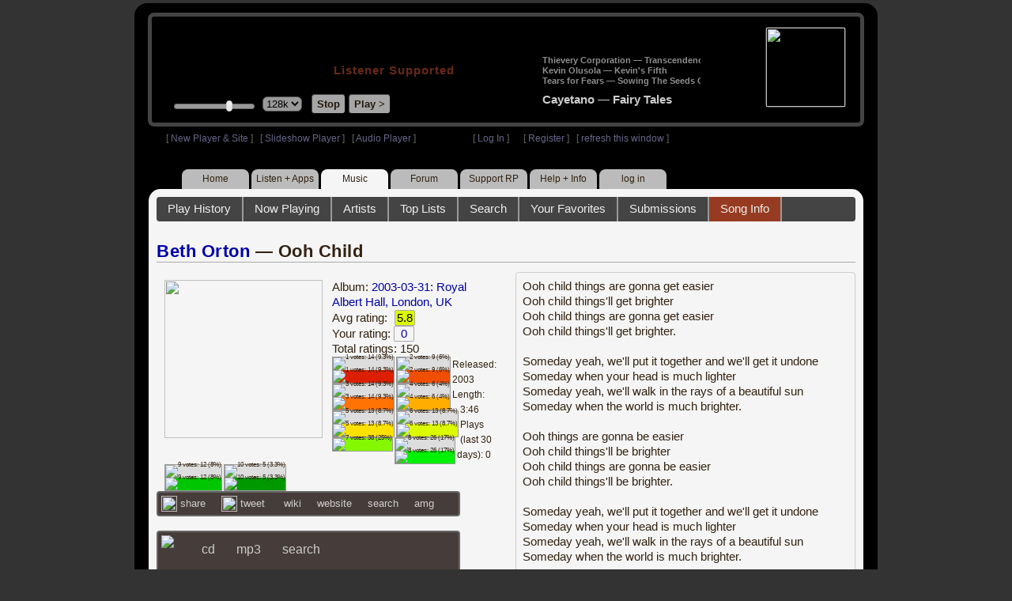

--- FILE ---
content_type: text/html; charset=UTF-8
request_url: https://legacy.radioparadise.com/rp3.php?name=Music&file=songinfo&song_id=34962
body_size: 9550
content:
<!DOCTYPE HTML PUBLIC "-//W3C//DTD HTML 4.01//EN" "http://www.w3.org/TR/html4/strict.dtd">
<html>
<head>
<meta http-equiv="content-type" content="text/html; charset=UTF-8" />
<title>Beth Orton - Ooh Child - Radio Paradise - eclectic commercial free Internet radio</title>
<meta name="description" content="Modern & classic rock, electronica, world music & more - picked & mixed by real humans - highest quality sound with no subscription fees or ads.">
<meta name="keywords" content="Beth Orton,Ooh Child, radio, rock, progressive, FM, DJ, HD, music, free, free-form, freeform, high fidelity, high bitrate, 320k, 192k, high resolution, 24bit, 24 bit, commercial-free">
<meta name="ROBOTS" content="ALL">
<meta name="REVISIT-AFTER" content="10 DAYS">
<meta name="distribution" content="global">
<meta http-equiv="EXPIRES" content="0">
<meta name="AUTHOR" content="Radioparadise.com">
<meta name="COPYRIGHT" content="Copyright (c) 1999-2018 by radioparadise.com">
<meta property="og:image" content="http://graphics.radioparadise.com/covers/l/B0000AQS6W.jpg">
<meta property="og:image:width" content="500">
<meta property="og:image:height" content="500">
<meta property="og:url" content="https://www.radioparadise.com/rp_2.php?n=Music&f=songinfo&song_id=34962">
<meta property="og:title" content="Listening to Beth Orton on Radio Paradise">
<meta property="og:description" content="Ooh Child from the album 2003-03-31: Royal Albert Hall, London, UK">
<link rel="stylesheet" href="https://cdnjs.cloudflare.com/ajax/libs/font-awesome/4.4.0/css/font-awesome.min.css">
<link rel="stylesheet" href="//code.jquery.com/ui/1.12.0/themes/ui-darkness/jquery-ui.css">
<link rel="stylesheet" href="css/rp3.css?version=1769010616" type="text/css">
<link rel="stylesheet" href="css/rp2-3.css?version=1769010616" type="text/css">
<link rel="stylesheet" type="text/css" href="css/sweetalert.css">
<link rel="stylesheet" type="text/css" href="css/swal-forms.css">
<script src="https://code.jquery.com/jquery-1.12.4.js"></script>
<script src="https://code.jquery.com/ui/1.12.0/jquery-ui.js"></script>
<script src="scripts/sweetalert.min.js"></script>
<script src="scripts/swal-forms.js"></script>
<script src="scripts/rp2-x.js?version=1769010616"></script>
<link type="text/css" href="scripts/themes/base/jquery.ui.all.css?version=1.61" rel="stylesheet" />
<script type="text/javascript" src="scripts/ui/jquery.ui.core.js"></script>
<script type="text/javascript" src="scripts/ui/jquery.ui.widget.js"></script>
<script type="text/javascript" src="scripts/ui/jquery.ui.mouse.js"></script>
<script type="text/javascript" src="scripts/ui/jquery.ui.slider.js"></script>

<style type="text/css">.ui-slider-horizontal .ui-state-default { height: 12px; width: 6px; }</style>

<script type="text/javascript">
	function setCookie(c_name, value, sec){
		var date = new Date();
		date.setTime(date.getTime() + sec * 1000);
		var c_value=escape(value) + ((sec == null) ? "" : "; expires=" + date.toUTCString() + "; domain=.radioparadise.com; path=/");
		document.cookie = c_name + "=" + c_value;
	}
	
	function readCookie(name) {
		var nameEQ = name + "=";
		var ca = document.cookie.split(';');
		for(var i=0;i < ca.length;i++) {
			var c = ca[i];
			while (c.charAt(0)==' ') c = c.substring(1,c.length);
			if (c.indexOf(nameEQ) == 0) return c.substring(nameEQ.length,c.length);
		}
		return null;
	}

	function eraseCookie(name) {
		setCookie(name,"",-1);
	}
	
	// setCookie("uri", "name=Music&file=songinfo&song_id=34962", 2);
	if(self.location==top.location)self.location="rp_2.php#name=Music&file=songinfo&song_id=34962"
	function changeHash(hash) {
		if(history.pushState) {
			top.history.replaceState(null, top.document.title, '#'+hash);
		} else {
			top.document.location.hash = hash;
		}
	}	
	top.document.title = "Beth Orton - Ooh Child - Radio Paradise - eclectic commercial free Internet radio";
	changeHash('name=Music&file=songinfo&song_id=34962');
	
	var pos = getPos();
	if (!pos) pos = 70;
	$(function(){
		$( "#slider" ).slider({
			value: pos,
			min: 0,
			max: 100,
			slide: function( event, ui ) {
				setVolume( ui.value );
			}
		});
	});

	
	var offset = new Date().getTimezoneOffset();
	document.cookie = "offset=" + offset;
	var validated = '';
	var first = 'yes';
	
	function change_img(div_id,img_id) {
		$(div_id).css("background-image", "url(graphics/" + img_id + ")");  
	}
	function load_topic_content(file) {
		$('#topic_content').load('rp3-content/Music/' + file + '.php');
		$('html, body').animate({ scrollTop: 0 }, 0);
	}

	function rateThis(song_id) {
		if (validated == 'yes') {
			$("#info").load("rp3_web_rating.php", { "song_id": song_id  }).fadeIn(500);
		}else{
			logIn('Please Log In');
		}
	}
	
	function doRating(song_id, rating) {
		$('#rating_' + song_id).load('ajax_rp3_web_rating.php?rating=' +  rating + '&song_id=' + song_id);
		$("#info").fadeOut(500);
	}

	function hideInfo() {
		$("#info").fadeOut(500);
	}
	
	function hideHeader(){
		$('#appeal_header').hide(200);
		setCookie("C_hide_appeal", "true", 432000)
	}
	
	var name = 'Music';

	function logIn(title_text) {
		swal.withForm({  
			html: true, 
			title: title_text,  
			text: 'To sign up for an account or recover your password, go to <a style="color:#446" href="https://legacy.radioparadise.com/?n=Help&f=register">radioparadise.com/register</a>.',
			confirmButtonText: 'Log In',
			confirmButtonColor: '#6677cc',
			showCancelButton: true,
			cancelButtonColor: '#666',
			closeOnConfirm: true,
			formFields: [
			  { id: 'username', placeholder: 'Username or email address' },
			  { id: 'password', type: 'password' },
			]
		  }, function (isConfirm) {
			if (isConfirm) {
				$.getJSON("https://api.radioparadise.com/api/auth", { username: this.swalForm.username, passwd: this.swalForm.password }, function(data){
					console.log(data);
					if (data.status == 'fail') {
						logIn('Invalid Login');
					}else{
						var exp = 31536000;
						setCookie('C_username', data.username, exp);
						setCookie('C_user_id', data.user_id, exp);
						setCookie('C_passwd', data.passwd, exp);
						window.location.reload(false);
					}
				});
			}
		  });
	}
	
	function logOut() {
		setCookie('C_passwd', '', -360);
		setCookie('C_username', '', -360);
		setCookie('C_user_id', '', -360);
		window.location.reload(false);
	}

	window.onload=function(){
		playlist_update();
			}
		
</script>
</head>
<body>
<div align="center">
<div id="container">
<div align="center">
<div id="header">
	<table border="0" width="900" cellpadding="0" cellspacing="0" ><tr><td width="20">&nbsp;</td>
	<td width="420" class="logo">
	
	<a href="content.php?name=Home">
	<img src="clear.gif" width="420" height="46" border="0"></a>
	<div style="font-weight:bold;letter-spacing:1px;margin-left:202px;margin-bottom:20px;">
	<a class="black" href="https://support.radioparadise.com" target="_blank">Listener Supported</a>
	</div>
	<div id="controls">
		<div id="slider" title="Volume">
		</div>
		<form action="rp_2.php#name=Music&file=songinfo&song_id=34962" target="_top" method="post" style="display:inline">
		<select name="change_bitrate" onchange="this.form.submit();" style="outline: none" title="Select main stream bitrate">
		<option value="0">64k</option>
		<option value="1" selected>128k</option>
		<option value="2">320k</option>
		</select></form>&nbsp;&nbsp;
		<input type="button" class="button" value="Stop" title="Stop Audio" onclick="javacript: doStop(); return false;">
		<input type="button" class="button" id="play_button"  value="Play >" title="Start or return to main RP stream" onclick="javacript: doReturn(); return false;">
	
		<script type="text/javascript">
			if (parent.frames.player_2.playing == "yes") {
				button_2();
			}
			if (parent.frames.player_1.playing == "yes") {
				button_3();
			}
		</script>
	
	</div>
	</td><td align="center" valign="top" width="460" >
	<form action="javascript: doTopRating()" id="rating_form_top" style="display:inline">
	
		<div id="nowplaying">
			<div id="playlist_content">	
			
			</div>
		</div>
		
	</form>
	</td></tr></table>
</div>
<table border="0" width="900" cellpadding="0" cellspacing="0" ><tr><td>
<div id="classic" style="text-align:left;height:26px;margin-left:20px;">[ <a class="login" a href="https://new.radioparadise.com" target="_top">New Player & Site</a> ]&nbsp;&nbsp&nbsp[ <a class="login" href="javascript: startRPHD();">Slideshow Player</a> ]&nbsp;&nbsp&nbsp[ <a class="login" href="javascript: startPlayer();">Audio Player</a> ]&nbsp;&nbsp;&nbsp;&nbsp;&nbsp;&nbsp;&nbsp;&nbsp;&nbsp;&nbsp;&nbsp;&nbsp;&nbsp;&nbsp;&nbsp;&nbsp;&nbsp;&nbsp;&nbsp;&nbsp;&nbsp;&nbsp;&nbsp;&nbsp;[ <a class="login" href="javascript:logIn('Log In')">Log In</a> ]&nbsp;&nbsp;&nbsp;&nbsp;&nbsp;&nbsp;[ <a class="login" href="?n=Help&f=register">Register</a> ]&nbsp;&nbsp;&nbsp;[ <a class="login" href="javascript://" onClick="window.location.reload()">refresh this window</a> ]</span></div></td></tr></table>
</div>

<ul id="nav2">
	<li><a href="rp3.php">Home</a></li>
	<li><a href="rp3.php?name=Listen">Listen&nbsp;+&nbsp;Apps</a></li>
	<li class="activelink"><a href="rp3.php?name=Music">Music</a></li>
	<li><a href="rp3.php?name=Forum">Forum</a></li>
	<li><a href="https://support.radioparadise.com" target="_blank">Support&nbsp;RP</a></li>
	<li><a href="rp3.php?name=Help">Help&nbsp;+&nbsp;Info</a></li>
	<li><a href="javascript:logIn('Please Log In')">log in</a></li>
</ul>
<div id="info"></div>
<div align="center">
<div id="content">

<style>
#div_info {
	float:left;
	margin-right:12px;
}
#div_lyrics {
	border: 1px solid #ccc;
	border-radius: 4px;
	padding: 8px;
	height: 390px;
	overflow: auto;
}


#div_comments {
	clear: left;
}
.rating-div a{
	display: block;
	padding-top:0px;
	height:18px;
	width: 24px;
}
.rating-div{
	width: 24px;
	height: 18px;
	border: 1px solid #aaa;
	border-radius: 2px;
	display: inline-block;
}
#rating_dist
{

}
#rating_dist td {
	margin: 0px;
	margin-right: 2px;
}
.sales_links a {
	color: #ccc;
    text-decoration: none;
	outline: none;
	display:inline;
	border: 0;
}

.misc_links {
	margin-top: 20px;
	clear: left;
}
.misc_links a {
	color: #ccc;
	outline: none;
	margin-right: 20px;
}
.comments {
	padding: 12px;
	margin-bottom: 12px;
	border-bottom: 1px solid #aaa;
	word-wrap: break-word;
}

.comments img {
	max-width: 90%;
	height: auto;
}

.comments_footer {
	text-align:right;
	padding:6px;
	margin-right:4px;
	margin-top:10px;
	font-size: 90%;
}

.quote
{
	border: #999 1px dotted;
	background-color: #ddd;
	margin-left: 20px;
	margin-top: 8px;
	padding: 10px;
	font-size: 9pt;
	overflow: visible; 
	overflow-x:auto; 
	overflow-y:hidden; 
	padding-bottom:15px;
}
.comments a {
	color: #119;
}

.song_info_nav {
	float: right;
}
.song_info_nav a{
	opacity: 0.7;
}
.song_info_nav a:hover {
	opacity: 1;
}
</style>
<script>
	var song_id = '34962';
	var validated = '';
	
	function deletePost(post_id) {
		swal({
		  title: "Delete Post",
		  text: "Are you sure you want to permanently delete this post?",
		  showCancelButton: true,
		  confirmButtonColor: "#DD6B55",
		  confirmButtonText: "Yes, Delete it",
		  closeOnConfirm: true,
		  showLoaderOnConfirm: false
		},
		function(){
		  location.href='/rp3.php?n=Music&f=post&song_id=' + song_id + '&delete=' + post_id;
		});
	}
	
	function postComment() {
		if (validated == 'yes') {
			location.href='/rp3.php?n=Music&f=post&song_id=' + song_id;
		}else{
			logIn('Please Log In');
		}
	}

	var offset = 20;
	var remaining_comments =  - offset; 

	function update_morelink() {
		if (remaining_comments > 0) {
			$('#morelink').html('<div class="heading_2"> <a href="javascript:add_comments()">(more)</a></div>');
		 }else{
			$('#morelink').html("&nbsp;");
		 }
	}

	function add_comments()
	{
	   $.ajax({
		 type: "GET",
		 url: 'ajax_rp3_get_comments.php',
		 data: "song_id=34962&offset=" + offset, 
		 success: function(data) {
			$('#div_comments').append(data);
			offset = offset + 20;
			remaining_comments = remaining_comments - 20;
			update_morelink();
		 }

	   });
	}
	$(update_morelink);	
</script>
		
<div id="topic_nav" style="margin-bottom:12px;">
  <ul>
  	<li><a href="/rp3.php?n=Music&f=play_history">Play History</a></li>
  	<li ><a href="/rp3.php?n=Music&f=songinfo">Now Playing</a></li>
  	<li><a href="/rp3.php?n=Music&f=artists">Artists</a></li>
    <li><a href="/rp3.php?n=Music&f=top_lists">Top Lists</a></li>
    <li><a href="/rp3.php?n=Music&f=search">Search</a></li>
    <li><a href="/rp3.php?n=Music&f=favorites">Your Favorites</a></li>
    <li><a href="/rp3.php?n=Submissions">Submissions</a></li>    <li class="topic_nav_active"><a href="/rp3.php?n=Music&f=songinfo&song_id="34962">Song Info</a></li>
      </ul>
</div>

<div class="topic_head">
<a href="/rp3.php?n=Music&f=artists&artist=Beth+Orton">Beth Orton</a> &mdash; Ooh Child<span class="song_info_nav"></span></div>
<div id="div_info" style="width:50%">
<div style="position:relative; padding:10px;">
<a href="/rp3.php?n=Music&f=album&asin=B0000AQS6W"><img src="https://img.radioparadise.com/covers/m/B0000AQS6W.jpg" align="left" style="width:200px;height:200px;margin-right:12px;margin-bottom:24px;" ></a>Album: <a href="/rp3.php?n=Music&f=album&asin=B0000AQS6W">2003-03-31: Royal Albert Hall, London, UK</a><br />
Avg rating: <div class="rating-div rating_6" style="margin-left:5px;">5.8</div><br />
Your rating: <div id="rating_34962" style="display:inline-block;"><div title="Your rating - click to change" class="rating-div rating_0" ><a href="javascript:rateThis('34962')"><span id="rating_text">0</a></span></div></div><br />
Total ratings: 150<br />
<div id="histogram">
<div class="rating_cell"><img src="graphics/clear.gif" style="width:12px;height:25px;background-color:#ddd;" title="1 votes: 14 (9.3%)"><br /><img src="graphics/clear.gif" style="width:12px;height:15px;background-color:#db1f00;" title="1 votes: 14 (9.3%)"></div> 
<div class="rating_cell"><img src="graphics/clear.gif" style="width:12px;height:30px;background-color:#ddd;" title="2 votes: 9 (6%)"><br /><img src="graphics/clear.gif" style="width:12px;height:10px;background-color:#f04e02;" title="2 votes: 9 (6%)"></div> 
<div class="rating_cell"><img src="graphics/clear.gif" style="width:12px;height:25px;background-color:#ddd;" title="3 votes: 14 (9.3%)"><br /><img src="graphics/clear.gif" style="width:12px;height:15px;background-color:#ff7305;" title="3 votes: 14 (9.3%)"></div> 
<div class="rating_cell"><img src="graphics/clear.gif" style="width:12px;height:34px;background-color:#ddd;" title="4 votes: 6 (4%)"><br /><img src="graphics/clear.gif" style="width:12px;height:6px;background-color:#ffae00;" title="4 votes: 6 (4%)"></div> 
<div class="rating_cell"><img src="graphics/clear.gif" style="width:12px;height:26px;background-color:#ddd;" title="5 votes: 13 (8.7%)"><br /><img src="graphics/clear.gif" style="width:12px;height:14px;background-color:#ffe100;" title="5 votes: 13 (8.7%)"></div> 
<div class="rating_cell"><img src="graphics/clear.gif" style="width:12px;height:26px;background-color:#ddd;" title="6 votes: 13 (8.7%)"><br /><img src="graphics/clear.gif" style="width:12px;height:14px;background-color:#dcfa00;" title="6 votes: 13 (8.7%)"></div> 
<div class="rating_cell"><img src="graphics/clear.gif" style="width:12px;height:40px;background-color:#84f800;" title="7 votes: 38 (25%)"></div> 
<div class="rating_cell"><img src="graphics/clear.gif" style="width:12px;height:13px;background-color:#ddd;" title="8 votes: 26 (17%)"><br /><img src="graphics/clear.gif" style="width:12px;height:27px;background-color:#00f102;" title="8 votes: 26 (17%)"></div> 
<div class="rating_cell"><img src="graphics/clear.gif" style="width:12px;height:27px;background-color:#ddd;" title="9 votes: 12 (8%)"><br /><img src="graphics/clear.gif" style="width:12px;height:13px;background-color:#00c501;" title="9 votes: 12 (8%)"></div> 
<div class="rating_cell"><img src="graphics/clear.gif" style="width:12px;height:35px;background-color:#ddd;" title="10 votes: 5 (3.3%)"><br /><img src="graphics/clear.gif" style="width:12px;height:5px;background-color:#009800;" title="10 votes: 5 (3.3%)"></div> 
</div>
<span style="font-size: 80%;">
Released: 2003<br />
Length: 3:46<br />
Plays (last 30 days): 0<br />
</span>
</div>
<div class="misc_links"><a href="https://www.facebook.com/sharer/sharer.php?u=https%3A%2F%2Fapi.radioparadise.com%2Fsiteapi.php%2F%3Ffile%3Dsocial%253A%253Ashare-song%26song_id%3D34962" target="_blank"><img src="graphics/facebook-logo.png" width="20" height="20" border="0" align="center"> share</a><a href="//api.radioparadise.com/siteapi.php/?file=social%3A%3Atweet&song_id=34962&artist=Beth+Orton&title=Ooh+Child" target="_blank"><img src="graphics/twitter-logo.png" width="20" height="20" border="0"  align="center"> tweet</a><a href="https://en.wikipedia.org/wiki/Beth_Orton" target="_blank"> wiki</a><a href="http://bethortonofficial.com" target="_blank">website</a><a href="http://www.google.com/search?q=Beth+Orton" target="_blank">search</a><a href="http://www.allmusic.com/search/artist/Beth+Orton" target="_blank">amg</a></div><div class="sales_links"><img src="graphics/amazon_trans_100x40.png" style="margin-right:8px;float:left;"><div class="amazon_links"><a href="https://assoc-redirect.amazon.com/g/r/https://www.amazon.com/dp/B0000AQS6W?tag=radioparadise-20" target="_blank">cd</a></div><div class="amazon_links"><a href="https://assoc-redirect.amazon.com/g/r/https://www.amazon.com/dp/B000TPVT4C?tag=radioparadise-20" target="_blank">mp3</a></div><div class="amazon_links"><a href="https://www.amazon.com/s?url=search-alias%3Ddigital-music&field-keywords=Beth+Orton&tag=radioparadise-20" target="_blank">search</a></div></div><div class="sales_links"><img src="graphics/itunes_trans_100x40.png" style="margin-right:8px;float:left;" ><div id="itunes" style="display:inline;"><div class="itunes_links"><a href="" target="_blank">song</a></div><div class="itunes_links"><a href="" target="_blank">album</a></div><div class="itunes_links"><a href="https://music.apple.com/us/artist/beth-orton/187060?uo=4&at=10l7mg&app=music" target="_blank">artist</a></div></div></div></div>
<div id="div_lyrics">
Ooh child things are gonna get easier<br />Ooh child things'll get brighter<br />Ooh child things are gonna get easier<br />Ooh child things'll get brighter.<br /><br />Someday yeah, we'll put it together and we'll get it undone<br />Someday when your head is much lighter<br />Someday yeah, we'll walk in the rays of a beautiful sun<br />Someday when the world is much brighter.<br /><br />Ooh things are gonna be easier<br />Ooh child things'll be brighter<br />Ooh child things are gonna be easier<br />Ooh child things'll be brighter.<br /><br />Someday yeah, we'll put it together and we'll get it undone<br />Someday when your head is much lighter<br />Someday yeah, we'll walk in the rays of a beautiful sun<br />Someday when the world is much brighter.<br /><br />Someday yeah, we'll put it together and we'll get it undone<br />Someday when your head is much lighter<br />Someday yeah, we'll walk in the rays of a beautiful sun<br />Someday when the world is much brighter.<br /><br />Ooh child things are gonna get easier<br />Ooh child things'll get brighter<br />Ooh child things are gonna get easier<br />Ooh child things'll get brighter<br />Right now.</div>
<div class="topic_head">Comments (32)<span style="font-weight:normal;font-size:70%;float:right;margin-right:24px;"><a href="javascript:postComment()">add comment</a></span>
</div>
<div id="div_comments">
<div class="comments"><b>beherenow wrote:</b><div class="quote">I find this version quite heartbreaking and moving.  I think Beth has chosen to interpret the song from the point of view of a woman who is in the midst of real, crushing despair.  I think her "character" in the song is pulling from the depths of what little strength she has left to comfort her small child as they endure an overwhelming sorrow or hardship together.  She is saying the words "things are going to get better" not quite believing this or knowing how things can possibly get better, but trying desperately to convince herself.  Wonderful performance.

jk</div>


Couldn't agree more. Love this version.  <img src="https://img.radioparadise.com/emoji/eusa_clap.gif" title="clap"> 
<div class="comments_footer">Posted 21 years ago by <a href="https://www.radioparadise.com/account/profile/10930" target="_blank">pigglywiggly</a> &nbsp;&nbsp;&nbsp;[  <a href="rp3.php?name=Music&file=post&song_id=34962&reply=3e9b50298880e475ad5537040d95048b"> Reply ]</a></div></div>
<div class="comments">I find this version quite heartbreaking and moving.  I think Beth has chosen to interpret the song from the point of view of a woman who is in the midst of real, crushing despair.  I think her "character" in the song is pulling from the depths of what little strength she has left to comfort her small child as they endure an overwhelming sorrow or hardship together.  She is saying the words "things are going to get better" not quite believing this or knowing how things can possibly get better, but trying desperately to convince herself.  Wonderful performance.

\jk<div class="comments_footer">Posted 21 years ago by <a href="https://www.radioparadise.com/account/profile/24734" target="_blank">beherenow</a> &nbsp;&nbsp;&nbsp;[  <a href="rp3.php?name=Music&file=post&song_id=34962&reply=a5f281a710b1b7418ba9f53f2c3ce2cf"> Reply ]</a></div></div>
<div class="comments">I think it is achingly sublime.  <div class="comments_footer">Posted 21 years ago by <a href="https://www.radioparadise.com/account/profile/20259" target="_blank">dmd</a> &nbsp;&nbsp;&nbsp;[  <a href="rp3.php?name=Music&file=post&song_id=34962&reply=4eba6bad6eb84905a0df40df9a8075ed"> Reply ]</a></div></div>
<div class="comments">The first few times I heard this, I didn't really like it. But now, I thoroughly hate it.<div class="comments_footer">Posted 21 years ago by <a href="https://www.radioparadise.com/account/profile/10887" target="_blank">phineas</a> &nbsp;&nbsp;&nbsp;[  <a href="rp3.php?name=Music&file=post&song_id=34962&reply=870e3ef80a568ca2fe4929502e50c28a"> Reply ]</a></div></div>
<div class="comments"><b>kerr wrote:</b><div class="quote">
Her singing style took me a long time to get used to. When a friend first played me Trailer Park (might be called Winnebago in the US) I couldn't stand it. After a while though I started to really like it. Have a lot of respect for her ploughing her own furrow as well.</div>

hear here! unique talents are always a little challenging to get used to at first. 

<div class="comments_footer">Posted 21 years ago by <a href="https://www.radioparadise.com/account/profile/11006" target="_blank">Platypus</a> &nbsp;&nbsp;&nbsp;[  <a href="rp3.php?name=Music&file=post&song_id=34962&reply=f5bdfeeaf4154b0187ac08e06d8bb585"> Reply ]</a></div></div>
<div class="comments"><b>Leslie wrote:</b><div class="quote">
I don't like to harp on stuff but can't you hear how offkey she is? I can't believe I'm the only person who is  bothered by her vocals. I'll shut up now for I rarely make this many negative comments about a song. I guess this one just really gets on my nerves.</div>

Her singing style took me a long time to get used to. When a friend first played me Trailer Park (might be called Winnebago in the US) I couldn't stand it. After a while though I started to really like it. Have a lot of respect for her ploughing her own furrow as well.
<div class="comments_footer">Posted 21 years ago by <a href="https://www.radioparadise.com/account/profile/23709" target="_blank">kerr</a> &nbsp;&nbsp;&nbsp;[  <a href="rp3.php?name=Music&file=post&song_id=34962&reply=749626641ba379ea4fe2846d1280f574"> Reply ]</a></div></div>
<div class="comments">The singing's good but doesn't fit the lyrics - too sad<div class="comments_footer">Posted 21 years ago by <a href="https://www.radioparadise.com/account/profile/23420" target="_blank">callum</a> &nbsp;&nbsp;&nbsp;[  <a href="rp3.php?name=Music&file=post&song_id=34962&reply=de1ff1df45a65bf91dd85fa6bb6ea909"> Reply ]</a></div></div>
<div class="comments">love it - just chill out

<div class="comments_footer">Posted 21 years ago by <a href="https://www.radioparadise.com/account/profile/20195" target="_blank">Clearo</a> &nbsp;&nbsp;&nbsp;[  <a href="rp3.php?name=Music&file=post&song_id=34962&reply=795354565a25eba72ebc848882fb52e8"> Reply ]</a></div></div>
<div class="comments"><b>nroki wrote:</b><div class="quote">Simple guitar and good voice!!</div>
I don't like to harp on stuff but can't you hear how offkey she is? I can't believe I'm the only person who is  bothered by her vocals. I'll shut up now for I rarely make this many negative comments about a song. I guess this one just really gets on my nerves.
<div class="comments_footer">Posted 21 years ago by <a href="https://www.radioparadise.com/account/profile/8162" target="_blank">Leslie</a> &nbsp;&nbsp;&nbsp;[  <a href="rp3.php?name=Music&file=post&song_id=34962&reply=94f8e8a41ecabccb94ecacc2b0f07d57"> Reply ]</a></div></div>
<div class="comments">Simple guitar and good voice!!<div class="comments_footer">Posted 21 years ago by <a href="https://www.radioparadise.com/account/profile/22515" target="_blank">nroki</a> &nbsp;&nbsp;&nbsp;[  <a href="rp3.php?name=Music&file=post&song_id=34962&reply=938cc4462b4a0c9d9db38e7fde49bbeb"> Reply ]</a></div></div>
<div class="comments">I think this is a great cover.  Yes it is different from the original, why else cover a song if you're not going to express something new with it?  I like this as it has a nurturing feel whereas the original is more optimistic.  Both excellent renditions.<div class="comments_footer">Posted 21 years ago by <a href="https://www.radioparadise.com/account/profile/7868" target="_blank">ksb</a> &nbsp;&nbsp;&nbsp;[  <a href="rp3.php?name=Music&file=post&song_id=34962&reply=97f72faadd7888f9450ebc1ebe9231df"> Reply ]</a></div></div>
<div class="comments">Yuck, slow and sad.  <img src="https://img.radioparadise.com/emoji/eusa_sick.gif" title="puke"> <div class="comments_footer">Posted 21 years ago by <a href="https://www.radioparadise.com/account/profile/23293" target="_blank">Lazlow</a> &nbsp;&nbsp;&nbsp;[  <a href="rp3.php?name=Music&file=post&song_id=34962&reply=fddf1df4701e60dfd5d884f02f0c822e"> Reply ]</a></div></div>
<div class="comments">She sounds like she's singing with a mouth full of novacaine. 
If you're gonna play this song, play the Five Stairsteps dammit! And if you want a sweet cover, play Trey Anastasio's version with the horns!

Hell, even Tupac's version is better.<div class="comments_footer">Posted 21 years ago by <a href="https://www.radioparadise.com/account/profile/22818" target="_blank">ArbiterOfGoodTaste</a> &nbsp;&nbsp;&nbsp;[  <a href="rp3.php?name=Music&file=post&song_id=34962&reply=afc22603b062bdd747aa3b89c449814d"> Reply ]</a></div></div>
<div class="comments">This song is truly awful!! I have been listening to RP for awhile, but this song forced me to register so that I could post a comment about this song. Stop the madness!!!  :tapedshut.gif:   This song is Beth Orten's "Gigli".  <img src="https://img.radioparadise.com/emoji/eusa_sick.gif" title="puke"> <div class="comments_footer">Posted 21 years ago by <a href="https://www.radioparadise.com/account/profile/23139" target="_blank">Mugro</a> &nbsp;&nbsp;&nbsp;[  <a href="rp3.php?name=Music&file=post&song_id=34962&reply=c36e089dea4dfce90b13140cd7fb952a"> Reply ]</a></div></div>
<div class="comments"><b>mnuisance wrote:</b><div class="quote">Beth is great, but this is not her best moment. :-s </div>

Ditto. I love her, but this is a little painful.

<div class="comments_footer">Posted 21 years ago by <a href="https://www.radioparadise.com/account/profile/13096" target="_blank">soulspin</a> &nbsp;&nbsp;&nbsp;[  <a href="rp3.php?name=Music&file=post&song_id=34962&reply=658bdce780e57c93c7fab02065a3304e"> Reply ]</a></div></div>
<div class="comments">Oh man, I don't know why I ever liked this to begin with.  Makes me worried I may be getting senile.  What next?  A good rating for a Neil Diamond song?  (shudder...)<div class="comments_footer">Posted 21 years ago by <a href="https://www.radioparadise.com/account/profile/5351" target="_blank">GregX59</a> &nbsp;&nbsp;&nbsp;[  <a href="rp3.php?name=Music&file=post&song_id=34962&reply=82bd3d4d5d155149269eced002ec24d8"> Reply ]</a></div></div>
<div class="comments">it's growing on me....if RP keeps playing it I might start to like it.<div class="comments_footer">Posted 21 years ago by <a href="https://www.radioparadise.com/account/profile/21307" target="_blank">ella_blue</a> &nbsp;&nbsp;&nbsp;[  <a href="rp3.php?name=Music&file=post&song_id=34962&reply=d7b367994876aec8f6f832ab27b8fa60"> Reply ]</a></div></div>
<div class="comments">Beth is great, but this is not her best moment. :-s <div class="comments_footer">Posted 21 years ago by <a href="https://www.radioparadise.com/account/profile/9528" target="_blank">mnuisance</a> &nbsp;&nbsp;&nbsp;[  <a href="rp3.php?name=Music&file=post&song_id=34962&reply=e8cfa66e27ebdc6e1487b08f43e2dcbf"> Reply ]</a></div></div>
<div class="comments">Oooh child...wait 'til the novocaine wears off before trying to sing...
Great tune, but not this version.  :ziplip.gif: <div class="comments_footer">Posted 21 years ago by <a href="https://www.radioparadise.com/account/profile/21263" target="_blank">11thhour</a> &nbsp;&nbsp;&nbsp;[  <a href="rp3.php?name=Music&file=post&song_id=34962&reply=01f17382466f6ce0f0d148c85f435d46"> Reply ]</a></div></div>
<div class="comments">Oh no! Not again........<div class="comments_footer">Posted 21 years ago by <a href="https://www.radioparadise.com/account/profile/20672" target="_blank">pisceswind</a> &nbsp;&nbsp;&nbsp;[  <a href="rp3.php?name=Music&file=post&song_id=34962&reply=5c9c30f7601267073669dfc208cdbc41"> Reply ]</a></div></div>
<div class="comments">Yes, this woman sounds like she's dying. The original was much prettier....<div class="comments_footer">Posted 21 years ago by <a href="https://www.radioparadise.com/account/profile/20672" target="_blank">pisceswind</a> &nbsp;&nbsp;&nbsp;[  <a href="rp3.php?name=Music&file=post&song_id=34962&reply=b172d31756026005a56875aeee8362bc"> Reply ]</a></div></div>
<div class="comments"><b>GregX59 wrote:</b><div class="quote">Isn't it funny what mood and frame of mind can do?  I hear this song again today, and it's like fingernails on a blackboard.   Changing my original 8 rating...</div>
Yeah, this time this version is bugging me- I'm changing my 7 to a 3.  I really love the original version, this one is depressing.
<div class="comments_footer">Posted 21 years ago by <a href="https://www.radioparadise.com/account/profile/18817" target="_blank">Cellocaster_Paul</a> &nbsp;&nbsp;&nbsp;[  <a href="rp3.php?name=Music&file=post&song_id=34962&reply=4aa50f02761b3b5a924dfb496854a606"> Reply ]</a></div></div>
<div class="comments">Things will get easier when this ends :( 

Please replace this with the original <div class="comments_footer">Posted 21 years ago by <a href="https://www.radioparadise.com/account/profile/17116" target="_blank">PeterGriffin</a> &nbsp;&nbsp;&nbsp;[  <a href="rp3.php?name=Music&file=post&song_id=34962&reply=11b2ef123fad20583d2e2cf5817b24a8"> Reply ]</a></div></div>
<div class="comments">Not enjoyable to listen to her...her voice is shaky and scratchy. I realize there's a lot of Beth Orton fans...I guess I'm not one of them <-o<    
<div class="comments_footer">Posted 21 years ago by <a href="https://www.radioparadise.com/account/profile/21382" target="_blank">t66tah</a> &nbsp;&nbsp;&nbsp;[  <a href="rp3.php?name=Music&file=post&song_id=34962&reply=b4033d4b3a677c8fe1925cd4d802833f"> Reply ]</a></div></div>
<div class="comments">Isn't it funny what mood and frame of mind can do?  I hear this song again today, and it's like fingernails on a blackboard.   Changing my original 8 rating...<div class="comments_footer">Posted 21 years ago by <a href="https://www.radioparadise.com/account/profile/5351" target="_blank">GregX59</a> &nbsp;&nbsp;&nbsp;[  <a href="rp3.php?name=Music&file=post&song_id=34962&reply=5e4587e96d27b9e6e556aa0000fd195f"> Reply ]</a></div></div>
<div class="comments">This version strips all of the joy and ebullience present in the original.  It certainly doesn't make one believe that things <b>will</b> actually be getting better.  <img src="https://img.radioparadise.com/emoji/icon_rolleyes.gif" title="roll eyes"> 
<div class="comments_footer">Posted 21 years ago by <a href="https://www.radioparadise.com/account/profile/15103" target="_blank">Whit</a> &nbsp;&nbsp;&nbsp;[  <a href="rp3.php?name=Music&file=post&song_id=34962&reply=4ad5b0d80e1c3f3ff21ea0d0d1db96c5"> Reply ]</a></div></div>
<div class="comments">I got to go with Leslie on this one.
Her vocals don't do much for this cover.
Just don't work for the_Jake on this one<div class="comments_footer">Posted 21 years ago by <a href="https://www.radioparadise.com/account/profile/14016" target="_blank">the_jake</a> &nbsp;&nbsp;&nbsp;[  <a href="rp3.php?name=Music&file=post&song_id=34962&reply=0452bdbbd7dc14d2fecbfead3c9e13bc"> Reply ]</a></div></div>
<div class="comments">Would love to hear the original version...<div class="comments_footer">Posted 21 years ago by <a href="https://www.radioparadise.com/account/profile/18817" target="_blank">Cellocaster_Paul</a> &nbsp;&nbsp;&nbsp;[  <a href="rp3.php?name=Music&file=post&song_id=34962&reply=347f8f39d59d52a2561c53292d72a88d"> Reply ]</a></div></div>
<div class="comments">This is painful. Beth Orton is frequently offkey, not only in this song but in every song I've heard. ugh.<div class="comments_footer">Posted 21 years ago by <a href="https://www.radioparadise.com/account/profile/8162" target="_blank">Leslie</a> &nbsp;&nbsp;&nbsp;[  <a href="rp3.php?name=Music&file=post&song_id=34962&reply=03647d8f588a6720a7776ddc8530f877"> Reply ]</a></div></div>
<div class="comments">I agree with gypsy.  Great cover!  She made it her own, didn't she?<div class="comments_footer">Posted 21 years ago by <a href="https://www.radioparadise.com/account/profile/5351" target="_blank">GregX59</a> &nbsp;&nbsp;&nbsp;[  <a href="rp3.php?name=Music&file=post&song_id=34962&reply=5e7116ca3587c838a5b05b37433c98df"> Reply ]</a></div></div>
<div class="comments">I think this is a fantastic cover of a wonderful song originally done by the Five Stairsteps. Thanks for playing this, Bill!  <img src="https://img.radioparadise.com/emoji/eusa_clap.gif" title="clap"> <div class="comments_footer">Posted 22 years ago by <a href="https://www.radioparadise.com/account/profile/5473" target="_blank">gypsy222</a> &nbsp;&nbsp;&nbsp;[  <a href="rp3.php?name=Music&file=post&song_id=34962&reply=d3ee6ddde26c24de8519b633ccf20620"> Reply ]</a></div></div>
<div class="comments">I like Beth Orton, but this song is about as ho-hum as they come.  <img src="https://img.radioparadise.com/emoji/icon_yawn.gif" title="yawn"> <div class="comments_footer">Posted 22 years ago by <a href="https://www.radioparadise.com/account/profile/17462" target="_blank">Beez</a> &nbsp;&nbsp;&nbsp;[  <a href="rp3.php?name=Music&file=post&song_id=34962&reply=c88af1816f5d86e5c69ed0c3a6917c63"> Reply ]</a></div></div>
</div>
<div  id = "morelink" align="center"></div>
</div>
</div>
</div>
</div>

</body>
</html>


	
	
	
		


--- FILE ---
content_type: text/css
request_url: https://legacy.radioparadise.com/css/rp2-3.css?version=1769010615
body_size: 977
content:
A.black:link
{
    COLOR: #963b21;
    TEXT-DECORATION: none
    outline: none;
    opacity:0.7;
	filter:alpha(opacity=70); 
}
A.black:visited
{
    COLOR: #963b21;
    TEXT-DECORATION: none;
    outline: none;
}
A.black:hover
{
    COLOR: #f8cc83;
    opacity:0.85;
	filter:alpha(opacity=85);
	TEXT-DECORATION: none;
    outline: none;
}
A.black:active
{
    COLOR: #ffd393;
    opacity:1.0;
	filter:alpha(opacity=100);
	TEXT-DECORATION: none;
    outline: none;
}

A.login:link
{
    COLOR: #668;
    TEXT-DECORATION: none;
    outline: none;
}
A.login:visited
{
    COLOR: #668;
    TEXT-DECORATION: none;
    outline: none;
}
A.login:hover
{
    COLOR: #f76a42;
    TEXT-DECORATION: none;
    outline: none;
}
A.login:active
{
    COLOR: #f76a42;
    TEXT-DECORATION: none;
    outline: none;
}
a.replace_title:link{
	color:#a88;
    TEXT-DECORATION: none;
	outline: none;
}
a.replace_title:visited{
	color:#a88;
	TEXT-DECORATION: none;
    outline: none;
}
a.replace_title:hover {
	color:#f76a42;
	filter:alpha(opacity=100);
	opacity:1.0;
	TEXT-DECORATION: none;
    outline: none;
}

a.song_title:link{
	color: #ccc;
    TEXT-DECORATION: none;
	outline: none;
}
a.song_title:visited{
	color: #ccc;
	TEXT-DECORATION: none;
    outline: none;
}
a.song_title:hover{
	color:#f76a42;
	filter:alpha(opacity=100);
	opacity:1.0;
	TEXT-DECORATION: none;
    outline: none;
}



#header {
	background: #000;
	border: 5px solid #444;
	padding: 8px;
    border-radius: 8px;
    width: 880px;
    margin: 8px;
    height: 118px;  
}


#login{
	font-size: 9pt;
    color:#666;
    text-align: right;
    display:inline;
    float:right;
}

#classic{
	font-size: 9pt;
    color:#666;
    text-align: left;
    display:inline;
    float:left;
    margin-bottom: 20px;
}

#playlist_content{
	margin-left: 15px;
	margin-top: 2px;
}
#controls {
	margin-top: 8px;
}
	
#nowplaying{
	overflow: hidden;
	text-align: left;
	color:#ccc;
	font:12pt;
	font-weight:bold;
	margin-left:0px;
	margin-top:3px;
	width: 400px;
}
#pre_list
{
	text-align:left;
	font-size:8pt;
	opacity:0.7;
	filter:alpha(opacity=70);
	margin-bottom:8px;
	width:200px;
	white-space:nowrap;
	overflow:hidden;
}



#slider {width:100px; margin-top:12px; margin-right: 10px; height: 5px; display: inline; float:left; background: #999;}


.button {
	background: #eee;
	color: #321;
	padding: 4px;
	padding-left: 6px;
	padding-right: 6px;
	border: 1px outset #666;
    border-radius: 4px;
    font-weight: bold;
	outline: none;
}

.button:hover {
	background: #f7d9a5;
}
.button:active {
	background: #fff0e0;
	border: 1px solid #66f;
}
.button_active {
	background: #fff0e0;
	color: #321;
	filter:alpha(opacity=100);
	opacity:1.0;
	padding: 4px;
	padding-left: 6px;
	padding-right: 6px;
    font-weight: bold;
	border: 1px outset #666;
    border-radius: 4px;	 
	outline: none;
}
.button_active:hover {
	background: #f7d9a5;
}
.button_active:active  {
	background: #f7d9a5;
	border: 1px solid #66f;
}

.new_pm {
	color: #a66;
}

.stop { background-image: url(graphics/icons/silk/stop_blue.png) !important;}

.play { background-image: url(graphics/icons/silk/play_blue.png) !important; }

.return { background-image: url(graphics/icons/silk/rewind_blue.png) !important; }

.replace { background-image: url(graphics/icons/silk/forward_blue.png) !important; } 
	


.cover_art {
	border: 1px solid #444;	
    border-radius: 4px;	
}
	
	

.logo{
    background:#000 url("../graphics/flat_horiz_360.png");
    background-repeat: no-repeat;
    background-align: center;
	margin:0;
}
